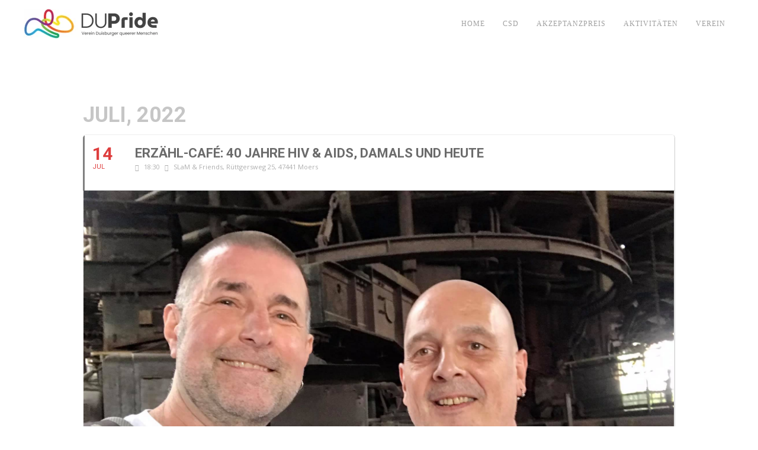

--- FILE ---
content_type: text/html; charset=UTF-8
request_url: https://dugay.de/events/erzaehl-cafe-40-jahre-hiv-aids-damals-und-heute/
body_size: 12799
content:
	
<!DOCTYPE html>
<html lang="de">
    <head>
        <meta charset="UTF-8">
        <meta name="viewport" content="width=device-width, initial-scale=1">
        <link rel="icon" href="/wp-content/themes/yootheme-2/vendor/yootheme/theme-wordpress/assets/images/favicon.png" sizes="any">
                <link rel="apple-touch-icon" href="/wp-content/themes/yootheme-2/vendor/yootheme/theme-wordpress/assets/images/apple-touch-icon.png">
                <title>Erzähl-Café: 40 Jahre HIV &#038; Aids, damals und heute &#8211; DUPride e.V. / CSD Duisburg</title>
<meta name='robots' content='max-image-preview:large' />
	<style>img:is([sizes="auto" i], [sizes^="auto," i]) { contain-intrinsic-size: 3000px 1500px }</style>
	<link rel='dns-prefetch' href='//dupride.de' />
<link rel='dns-prefetch' href='//fonts.googleapis.com' />
<link rel="alternate" type="application/rss+xml" title="DUPride e.V. / CSD Duisburg &raquo; Feed" href="https://dupride.de/feed/" />
<link rel="alternate" type="application/rss+xml" title="DUPride e.V. / CSD Duisburg &raquo; Kommentar-Feed" href="https://dupride.de/comments/feed/" />
		<!-- This site uses the Google Analytics by ExactMetrics plugin v7.10.0 - Using Analytics tracking - https://www.exactmetrics.com/ -->
							<script
				src="//www.googletagmanager.com/gtag/js?id=UA-140213095-1"  data-cfasync="false" data-wpfc-render="false" type="text/javascript" async></script>
			<script data-cfasync="false" data-wpfc-render="false" type="text/javascript">
				var em_version = '7.10.0';
				var em_track_user = true;
				var em_no_track_reason = '';
				
								var disableStrs = [
															'ga-disable-UA-140213095-1',
									];

				/* Function to detect opted out users */
				function __gtagTrackerIsOptedOut() {
					for (var index = 0; index < disableStrs.length; index++) {
						if (document.cookie.indexOf(disableStrs[index] + '=true') > -1) {
							return true;
						}
					}

					return false;
				}

				/* Disable tracking if the opt-out cookie exists. */
				if (__gtagTrackerIsOptedOut()) {
					for (var index = 0; index < disableStrs.length; index++) {
						window[disableStrs[index]] = true;
					}
				}

				/* Opt-out function */
				function __gtagTrackerOptout() {
					for (var index = 0; index < disableStrs.length; index++) {
						document.cookie = disableStrs[index] + '=true; expires=Thu, 31 Dec 2099 23:59:59 UTC; path=/';
						window[disableStrs[index]] = true;
					}
				}

				if ('undefined' === typeof gaOptout) {
					function gaOptout() {
						__gtagTrackerOptout();
					}
				}
								window.dataLayer = window.dataLayer || [];

				window.ExactMetricsDualTracker = {
					helpers: {},
					trackers: {},
				};
				if (em_track_user) {
					function __gtagDataLayer() {
						dataLayer.push(arguments);
					}

					function __gtagTracker(type, name, parameters) {
						if (!parameters) {
							parameters = {};
						}

						if (parameters.send_to) {
							__gtagDataLayer.apply(null, arguments);
							return;
						}

						if (type === 'event') {
							
														parameters.send_to = exactmetrics_frontend.ua;
							__gtagDataLayer(type, name, parameters);
													} else {
							__gtagDataLayer.apply(null, arguments);
						}
					}

					__gtagTracker('js', new Date());
					__gtagTracker('set', {
						'developer_id.dNDMyYj': true,
											});
															__gtagTracker('config', 'UA-140213095-1', {"forceSSL":"true"} );
										window.gtag = __gtagTracker;										(function () {
						/* https://developers.google.com/analytics/devguides/collection/analyticsjs/ */
						/* ga and __gaTracker compatibility shim. */
						var noopfn = function () {
							return null;
						};
						var newtracker = function () {
							return new Tracker();
						};
						var Tracker = function () {
							return null;
						};
						var p = Tracker.prototype;
						p.get = noopfn;
						p.set = noopfn;
						p.send = function () {
							var args = Array.prototype.slice.call(arguments);
							args.unshift('send');
							__gaTracker.apply(null, args);
						};
						var __gaTracker = function () {
							var len = arguments.length;
							if (len === 0) {
								return;
							}
							var f = arguments[len - 1];
							if (typeof f !== 'object' || f === null || typeof f.hitCallback !== 'function') {
								if ('send' === arguments[0]) {
									var hitConverted, hitObject = false, action;
									if ('event' === arguments[1]) {
										if ('undefined' !== typeof arguments[3]) {
											hitObject = {
												'eventAction': arguments[3],
												'eventCategory': arguments[2],
												'eventLabel': arguments[4],
												'value': arguments[5] ? arguments[5] : 1,
											}
										}
									}
									if ('pageview' === arguments[1]) {
										if ('undefined' !== typeof arguments[2]) {
											hitObject = {
												'eventAction': 'page_view',
												'page_path': arguments[2],
											}
										}
									}
									if (typeof arguments[2] === 'object') {
										hitObject = arguments[2];
									}
									if (typeof arguments[5] === 'object') {
										Object.assign(hitObject, arguments[5]);
									}
									if ('undefined' !== typeof arguments[1].hitType) {
										hitObject = arguments[1];
										if ('pageview' === hitObject.hitType) {
											hitObject.eventAction = 'page_view';
										}
									}
									if (hitObject) {
										action = 'timing' === arguments[1].hitType ? 'timing_complete' : hitObject.eventAction;
										hitConverted = mapArgs(hitObject);
										__gtagTracker('event', action, hitConverted);
									}
								}
								return;
							}

							function mapArgs(args) {
								var arg, hit = {};
								var gaMap = {
									'eventCategory': 'event_category',
									'eventAction': 'event_action',
									'eventLabel': 'event_label',
									'eventValue': 'event_value',
									'nonInteraction': 'non_interaction',
									'timingCategory': 'event_category',
									'timingVar': 'name',
									'timingValue': 'value',
									'timingLabel': 'event_label',
									'page': 'page_path',
									'location': 'page_location',
									'title': 'page_title',
								};
								for (arg in args) {
																		if (!(!args.hasOwnProperty(arg) || !gaMap.hasOwnProperty(arg))) {
										hit[gaMap[arg]] = args[arg];
									} else {
										hit[arg] = args[arg];
									}
								}
								return hit;
							}

							try {
								f.hitCallback();
							} catch (ex) {
							}
						};
						__gaTracker.create = newtracker;
						__gaTracker.getByName = newtracker;
						__gaTracker.getAll = function () {
							return [];
						};
						__gaTracker.remove = noopfn;
						__gaTracker.loaded = true;
						window['__gaTracker'] = __gaTracker;
					})();
									} else {
										console.log("");
					(function () {
						function __gtagTracker() {
							return null;
						}

						window['__gtagTracker'] = __gtagTracker;
						window['gtag'] = __gtagTracker;
					})();
									}
			</script>
				<!-- / Google Analytics by ExactMetrics -->
		<script type="text/javascript">
/* <![CDATA[ */
window._wpemojiSettings = {"baseUrl":"https:\/\/s.w.org\/images\/core\/emoji\/16.0.1\/72x72\/","ext":".png","svgUrl":"https:\/\/s.w.org\/images\/core\/emoji\/16.0.1\/svg\/","svgExt":".svg","source":{"concatemoji":"https:\/\/dupride.de\/wp-includes\/js\/wp-emoji-release.min.js?ver=6.8.3"}};
/*! This file is auto-generated */
!function(s,n){var o,i,e;function c(e){try{var t={supportTests:e,timestamp:(new Date).valueOf()};sessionStorage.setItem(o,JSON.stringify(t))}catch(e){}}function p(e,t,n){e.clearRect(0,0,e.canvas.width,e.canvas.height),e.fillText(t,0,0);var t=new Uint32Array(e.getImageData(0,0,e.canvas.width,e.canvas.height).data),a=(e.clearRect(0,0,e.canvas.width,e.canvas.height),e.fillText(n,0,0),new Uint32Array(e.getImageData(0,0,e.canvas.width,e.canvas.height).data));return t.every(function(e,t){return e===a[t]})}function u(e,t){e.clearRect(0,0,e.canvas.width,e.canvas.height),e.fillText(t,0,0);for(var n=e.getImageData(16,16,1,1),a=0;a<n.data.length;a++)if(0!==n.data[a])return!1;return!0}function f(e,t,n,a){switch(t){case"flag":return n(e,"\ud83c\udff3\ufe0f\u200d\u26a7\ufe0f","\ud83c\udff3\ufe0f\u200b\u26a7\ufe0f")?!1:!n(e,"\ud83c\udde8\ud83c\uddf6","\ud83c\udde8\u200b\ud83c\uddf6")&&!n(e,"\ud83c\udff4\udb40\udc67\udb40\udc62\udb40\udc65\udb40\udc6e\udb40\udc67\udb40\udc7f","\ud83c\udff4\u200b\udb40\udc67\u200b\udb40\udc62\u200b\udb40\udc65\u200b\udb40\udc6e\u200b\udb40\udc67\u200b\udb40\udc7f");case"emoji":return!a(e,"\ud83e\udedf")}return!1}function g(e,t,n,a){var r="undefined"!=typeof WorkerGlobalScope&&self instanceof WorkerGlobalScope?new OffscreenCanvas(300,150):s.createElement("canvas"),o=r.getContext("2d",{willReadFrequently:!0}),i=(o.textBaseline="top",o.font="600 32px Arial",{});return e.forEach(function(e){i[e]=t(o,e,n,a)}),i}function t(e){var t=s.createElement("script");t.src=e,t.defer=!0,s.head.appendChild(t)}"undefined"!=typeof Promise&&(o="wpEmojiSettingsSupports",i=["flag","emoji"],n.supports={everything:!0,everythingExceptFlag:!0},e=new Promise(function(e){s.addEventListener("DOMContentLoaded",e,{once:!0})}),new Promise(function(t){var n=function(){try{var e=JSON.parse(sessionStorage.getItem(o));if("object"==typeof e&&"number"==typeof e.timestamp&&(new Date).valueOf()<e.timestamp+604800&&"object"==typeof e.supportTests)return e.supportTests}catch(e){}return null}();if(!n){if("undefined"!=typeof Worker&&"undefined"!=typeof OffscreenCanvas&&"undefined"!=typeof URL&&URL.createObjectURL&&"undefined"!=typeof Blob)try{var e="postMessage("+g.toString()+"("+[JSON.stringify(i),f.toString(),p.toString(),u.toString()].join(",")+"));",a=new Blob([e],{type:"text/javascript"}),r=new Worker(URL.createObjectURL(a),{name:"wpTestEmojiSupports"});return void(r.onmessage=function(e){c(n=e.data),r.terminate(),t(n)})}catch(e){}c(n=g(i,f,p,u))}t(n)}).then(function(e){for(var t in e)n.supports[t]=e[t],n.supports.everything=n.supports.everything&&n.supports[t],"flag"!==t&&(n.supports.everythingExceptFlag=n.supports.everythingExceptFlag&&n.supports[t]);n.supports.everythingExceptFlag=n.supports.everythingExceptFlag&&!n.supports.flag,n.DOMReady=!1,n.readyCallback=function(){n.DOMReady=!0}}).then(function(){return e}).then(function(){var e;n.supports.everything||(n.readyCallback(),(e=n.source||{}).concatemoji?t(e.concatemoji):e.wpemoji&&e.twemoji&&(t(e.twemoji),t(e.wpemoji)))}))}((window,document),window._wpemojiSettings);
/* ]]> */
</script>
<link rel='stylesheet' id='evo_single_event-css' href='//dupride.de/wp-content/plugins/eventON/assets/css/evo_event_styles.css?ver=2.7.1' type='text/css' media='all' />
<style id='wp-emoji-styles-inline-css' type='text/css'>

	img.wp-smiley, img.emoji {
		display: inline !important;
		border: none !important;
		box-shadow: none !important;
		height: 1em !important;
		width: 1em !important;
		margin: 0 0.07em !important;
		vertical-align: -0.1em !important;
		background: none !important;
		padding: 0 !important;
	}
</style>
<link rel='stylesheet' id='wp-block-library-css' href='https://dupride.de/wp-includes/css/dist/block-library/style.min.css?ver=6.8.3' type='text/css' media='all' />
<style id='classic-theme-styles-inline-css' type='text/css'>
/*! This file is auto-generated */
.wp-block-button__link{color:#fff;background-color:#32373c;border-radius:9999px;box-shadow:none;text-decoration:none;padding:calc(.667em + 2px) calc(1.333em + 2px);font-size:1.125em}.wp-block-file__button{background:#32373c;color:#fff;text-decoration:none}
</style>
<style id='global-styles-inline-css' type='text/css'>
:root{--wp--preset--aspect-ratio--square: 1;--wp--preset--aspect-ratio--4-3: 4/3;--wp--preset--aspect-ratio--3-4: 3/4;--wp--preset--aspect-ratio--3-2: 3/2;--wp--preset--aspect-ratio--2-3: 2/3;--wp--preset--aspect-ratio--16-9: 16/9;--wp--preset--aspect-ratio--9-16: 9/16;--wp--preset--color--black: #000000;--wp--preset--color--cyan-bluish-gray: #abb8c3;--wp--preset--color--white: #ffffff;--wp--preset--color--pale-pink: #f78da7;--wp--preset--color--vivid-red: #cf2e2e;--wp--preset--color--luminous-vivid-orange: #ff6900;--wp--preset--color--luminous-vivid-amber: #fcb900;--wp--preset--color--light-green-cyan: #7bdcb5;--wp--preset--color--vivid-green-cyan: #00d084;--wp--preset--color--pale-cyan-blue: #8ed1fc;--wp--preset--color--vivid-cyan-blue: #0693e3;--wp--preset--color--vivid-purple: #9b51e0;--wp--preset--gradient--vivid-cyan-blue-to-vivid-purple: linear-gradient(135deg,rgba(6,147,227,1) 0%,rgb(155,81,224) 100%);--wp--preset--gradient--light-green-cyan-to-vivid-green-cyan: linear-gradient(135deg,rgb(122,220,180) 0%,rgb(0,208,130) 100%);--wp--preset--gradient--luminous-vivid-amber-to-luminous-vivid-orange: linear-gradient(135deg,rgba(252,185,0,1) 0%,rgba(255,105,0,1) 100%);--wp--preset--gradient--luminous-vivid-orange-to-vivid-red: linear-gradient(135deg,rgba(255,105,0,1) 0%,rgb(207,46,46) 100%);--wp--preset--gradient--very-light-gray-to-cyan-bluish-gray: linear-gradient(135deg,rgb(238,238,238) 0%,rgb(169,184,195) 100%);--wp--preset--gradient--cool-to-warm-spectrum: linear-gradient(135deg,rgb(74,234,220) 0%,rgb(151,120,209) 20%,rgb(207,42,186) 40%,rgb(238,44,130) 60%,rgb(251,105,98) 80%,rgb(254,248,76) 100%);--wp--preset--gradient--blush-light-purple: linear-gradient(135deg,rgb(255,206,236) 0%,rgb(152,150,240) 100%);--wp--preset--gradient--blush-bordeaux: linear-gradient(135deg,rgb(254,205,165) 0%,rgb(254,45,45) 50%,rgb(107,0,62) 100%);--wp--preset--gradient--luminous-dusk: linear-gradient(135deg,rgb(255,203,112) 0%,rgb(199,81,192) 50%,rgb(65,88,208) 100%);--wp--preset--gradient--pale-ocean: linear-gradient(135deg,rgb(255,245,203) 0%,rgb(182,227,212) 50%,rgb(51,167,181) 100%);--wp--preset--gradient--electric-grass: linear-gradient(135deg,rgb(202,248,128) 0%,rgb(113,206,126) 100%);--wp--preset--gradient--midnight: linear-gradient(135deg,rgb(2,3,129) 0%,rgb(40,116,252) 100%);--wp--preset--font-size--small: 13px;--wp--preset--font-size--medium: 20px;--wp--preset--font-size--large: 36px;--wp--preset--font-size--x-large: 42px;--wp--preset--spacing--20: 0.44rem;--wp--preset--spacing--30: 0.67rem;--wp--preset--spacing--40: 1rem;--wp--preset--spacing--50: 1.5rem;--wp--preset--spacing--60: 2.25rem;--wp--preset--spacing--70: 3.38rem;--wp--preset--spacing--80: 5.06rem;--wp--preset--shadow--natural: 6px 6px 9px rgba(0, 0, 0, 0.2);--wp--preset--shadow--deep: 12px 12px 50px rgba(0, 0, 0, 0.4);--wp--preset--shadow--sharp: 6px 6px 0px rgba(0, 0, 0, 0.2);--wp--preset--shadow--outlined: 6px 6px 0px -3px rgba(255, 255, 255, 1), 6px 6px rgba(0, 0, 0, 1);--wp--preset--shadow--crisp: 6px 6px 0px rgba(0, 0, 0, 1);}:where(.is-layout-flex){gap: 0.5em;}:where(.is-layout-grid){gap: 0.5em;}body .is-layout-flex{display: flex;}.is-layout-flex{flex-wrap: wrap;align-items: center;}.is-layout-flex > :is(*, div){margin: 0;}body .is-layout-grid{display: grid;}.is-layout-grid > :is(*, div){margin: 0;}:where(.wp-block-columns.is-layout-flex){gap: 2em;}:where(.wp-block-columns.is-layout-grid){gap: 2em;}:where(.wp-block-post-template.is-layout-flex){gap: 1.25em;}:where(.wp-block-post-template.is-layout-grid){gap: 1.25em;}.has-black-color{color: var(--wp--preset--color--black) !important;}.has-cyan-bluish-gray-color{color: var(--wp--preset--color--cyan-bluish-gray) !important;}.has-white-color{color: var(--wp--preset--color--white) !important;}.has-pale-pink-color{color: var(--wp--preset--color--pale-pink) !important;}.has-vivid-red-color{color: var(--wp--preset--color--vivid-red) !important;}.has-luminous-vivid-orange-color{color: var(--wp--preset--color--luminous-vivid-orange) !important;}.has-luminous-vivid-amber-color{color: var(--wp--preset--color--luminous-vivid-amber) !important;}.has-light-green-cyan-color{color: var(--wp--preset--color--light-green-cyan) !important;}.has-vivid-green-cyan-color{color: var(--wp--preset--color--vivid-green-cyan) !important;}.has-pale-cyan-blue-color{color: var(--wp--preset--color--pale-cyan-blue) !important;}.has-vivid-cyan-blue-color{color: var(--wp--preset--color--vivid-cyan-blue) !important;}.has-vivid-purple-color{color: var(--wp--preset--color--vivid-purple) !important;}.has-black-background-color{background-color: var(--wp--preset--color--black) !important;}.has-cyan-bluish-gray-background-color{background-color: var(--wp--preset--color--cyan-bluish-gray) !important;}.has-white-background-color{background-color: var(--wp--preset--color--white) !important;}.has-pale-pink-background-color{background-color: var(--wp--preset--color--pale-pink) !important;}.has-vivid-red-background-color{background-color: var(--wp--preset--color--vivid-red) !important;}.has-luminous-vivid-orange-background-color{background-color: var(--wp--preset--color--luminous-vivid-orange) !important;}.has-luminous-vivid-amber-background-color{background-color: var(--wp--preset--color--luminous-vivid-amber) !important;}.has-light-green-cyan-background-color{background-color: var(--wp--preset--color--light-green-cyan) !important;}.has-vivid-green-cyan-background-color{background-color: var(--wp--preset--color--vivid-green-cyan) !important;}.has-pale-cyan-blue-background-color{background-color: var(--wp--preset--color--pale-cyan-blue) !important;}.has-vivid-cyan-blue-background-color{background-color: var(--wp--preset--color--vivid-cyan-blue) !important;}.has-vivid-purple-background-color{background-color: var(--wp--preset--color--vivid-purple) !important;}.has-black-border-color{border-color: var(--wp--preset--color--black) !important;}.has-cyan-bluish-gray-border-color{border-color: var(--wp--preset--color--cyan-bluish-gray) !important;}.has-white-border-color{border-color: var(--wp--preset--color--white) !important;}.has-pale-pink-border-color{border-color: var(--wp--preset--color--pale-pink) !important;}.has-vivid-red-border-color{border-color: var(--wp--preset--color--vivid-red) !important;}.has-luminous-vivid-orange-border-color{border-color: var(--wp--preset--color--luminous-vivid-orange) !important;}.has-luminous-vivid-amber-border-color{border-color: var(--wp--preset--color--luminous-vivid-amber) !important;}.has-light-green-cyan-border-color{border-color: var(--wp--preset--color--light-green-cyan) !important;}.has-vivid-green-cyan-border-color{border-color: var(--wp--preset--color--vivid-green-cyan) !important;}.has-pale-cyan-blue-border-color{border-color: var(--wp--preset--color--pale-cyan-blue) !important;}.has-vivid-cyan-blue-border-color{border-color: var(--wp--preset--color--vivid-cyan-blue) !important;}.has-vivid-purple-border-color{border-color: var(--wp--preset--color--vivid-purple) !important;}.has-vivid-cyan-blue-to-vivid-purple-gradient-background{background: var(--wp--preset--gradient--vivid-cyan-blue-to-vivid-purple) !important;}.has-light-green-cyan-to-vivid-green-cyan-gradient-background{background: var(--wp--preset--gradient--light-green-cyan-to-vivid-green-cyan) !important;}.has-luminous-vivid-amber-to-luminous-vivid-orange-gradient-background{background: var(--wp--preset--gradient--luminous-vivid-amber-to-luminous-vivid-orange) !important;}.has-luminous-vivid-orange-to-vivid-red-gradient-background{background: var(--wp--preset--gradient--luminous-vivid-orange-to-vivid-red) !important;}.has-very-light-gray-to-cyan-bluish-gray-gradient-background{background: var(--wp--preset--gradient--very-light-gray-to-cyan-bluish-gray) !important;}.has-cool-to-warm-spectrum-gradient-background{background: var(--wp--preset--gradient--cool-to-warm-spectrum) !important;}.has-blush-light-purple-gradient-background{background: var(--wp--preset--gradient--blush-light-purple) !important;}.has-blush-bordeaux-gradient-background{background: var(--wp--preset--gradient--blush-bordeaux) !important;}.has-luminous-dusk-gradient-background{background: var(--wp--preset--gradient--luminous-dusk) !important;}.has-pale-ocean-gradient-background{background: var(--wp--preset--gradient--pale-ocean) !important;}.has-electric-grass-gradient-background{background: var(--wp--preset--gradient--electric-grass) !important;}.has-midnight-gradient-background{background: var(--wp--preset--gradient--midnight) !important;}.has-small-font-size{font-size: var(--wp--preset--font-size--small) !important;}.has-medium-font-size{font-size: var(--wp--preset--font-size--medium) !important;}.has-large-font-size{font-size: var(--wp--preset--font-size--large) !important;}.has-x-large-font-size{font-size: var(--wp--preset--font-size--x-large) !important;}
:where(.wp-block-post-template.is-layout-flex){gap: 1.25em;}:where(.wp-block-post-template.is-layout-grid){gap: 1.25em;}
:where(.wp-block-columns.is-layout-flex){gap: 2em;}:where(.wp-block-columns.is-layout-grid){gap: 2em;}
:root :where(.wp-block-pullquote){font-size: 1.5em;line-height: 1.6;}
</style>
<link rel='stylesheet' id='wk-styles-css' href='https://dupride.de/wp-content/plugins/widgetkit/cache/wk-styles-3dc0a868.css?ver=6.8.3' type='text/css' media='all' />
<link rel='stylesheet' id='evcal_google_fonts-css' href='//fonts.googleapis.com/css?family=Oswald%3A400%2C300%7COpen+Sans%3A700%2C400%2C400i%7CRoboto%3A700%2C400&#038;ver=6.8.3' type='text/css' media='screen' />
<link rel='stylesheet' id='evcal_cal_default-css' href='//dupride.de/wp-content/plugins/eventON/assets/css/eventon_styles.css?ver=2.7.1' type='text/css' media='all' />
<link rel='stylesheet' id='evo_font_icons-css' href='//dupride.de/wp-content/plugins/eventON/assets/fonts/font-awesome.css?ver=2.7.1' type='text/css' media='all' />
<link rel='stylesheet' id='eventon_dynamic_styles-css' href='//dupride.de/wp-content/plugins/eventON/assets/css/eventon_dynamic_styles.css?ver=6.8.3' type='text/css' media='all' />
<link href="https://dupride.de/wp-content/themes/yootheme-2/css/theme.1.css?ver=1745875671" rel="stylesheet">
<link href="https://dupride.de/wp-content/themes/yootheme-2/css/theme.update.css?ver=3.0.22" rel="stylesheet">
<script type="text/javascript" src="https://dupride.de/wp-content/plugins/google-analytics-dashboard-for-wp/assets/js/frontend-gtag.min.js?ver=7.10.0" id="exactmetrics-frontend-script-js"></script>
<script data-cfasync="false" data-wpfc-render="false" type="text/javascript" id='exactmetrics-frontend-script-js-extra'>/* <![CDATA[ */
var exactmetrics_frontend = {"js_events_tracking":"true","download_extensions":"zip,mp3,mpeg,pdf,docx,pptx,xlsx,rar","inbound_paths":"[{\"path\":\"\\\/go\\\/\",\"label\":\"affiliate\"},{\"path\":\"\\\/recommend\\\/\",\"label\":\"affiliate\"}]","home_url":"https:\/\/dupride.de","hash_tracking":"false","ua":"UA-140213095-1","v4_id":""};/* ]]> */
</script>
<script type="text/javascript" src="https://dupride.de/wp-includes/js/jquery/jquery.min.js?ver=3.7.1" id="jquery-core-js"></script>
<script type="text/javascript" src="https://dupride.de/wp-includes/js/jquery/jquery-migrate.min.js?ver=3.4.1" id="jquery-migrate-js"></script>
<script type="text/javascript" src="https://dupride.de/wp-content/plugins/widgetkit/cache/uikit2-a833e49d.js?ver=6.8.3" id="uikit2-js"></script>
<script type="text/javascript" src="https://dupride.de/wp-content/plugins/widgetkit/cache/wk-scripts-7e7a2630.js?ver=6.8.3" id="wk-scripts-js"></script>
<link rel="https://api.w.org/" href="https://dupride.de/wp-json/" /><link rel="EditURI" type="application/rsd+xml" title="RSD" href="https://dupride.de/xmlrpc.php?rsd" />
<meta name="generator" content="WordPress 6.8.3" />
<link rel="canonical" href="https://dupride.de/events/erzaehl-cafe-40-jahre-hiv-aids-damals-und-heute/" />
<link rel='shortlink' href='https://dupride.de/?p=1294' />
<link rel="alternate" title="oEmbed (JSON)" type="application/json+oembed" href="https://dupride.de/wp-json/oembed/1.0/embed?url=https%3A%2F%2Fdupride.de%2Fevents%2Ferzaehl-cafe-40-jahre-hiv-aids-damals-und-heute%2F" />
<link rel="alternate" title="oEmbed (XML)" type="text/xml+oembed" href="https://dupride.de/wp-json/oembed/1.0/embed?url=https%3A%2F%2Fdupride.de%2Fevents%2Ferzaehl-cafe-40-jahre-hiv-aids-damals-und-heute%2F&#038;format=xml" />

<!-- This site is using AdRotate v5.8.21 to display their advertisements - https://ajdg.solutions/ -->
<!-- AdRotate CSS -->
<style type="text/css" media="screen">
	.g { margin:0px; padding:0px; overflow:hidden; line-height:1; zoom:1; }
	.g img { height:auto; }
	.g-col { position:relative; float:left; }
	.g-col:first-child { margin-left: 0; }
	.g-col:last-child { margin-right: 0; }
	@media only screen and (max-width: 480px) {
		.g-col, .g-dyn, .g-single { width:100%; margin-left:0; margin-right:0; }
	}
</style>
<!-- /AdRotate CSS -->



<!-- EventON Version -->
<meta name="generator" content="EventON 2.7.1" />

				<meta name="robots" content="all"/>
				<meta property="description" content="Do 14. Juli 2022 | 18:30 Uhr
Erzähl-Café: 40 Jahre HIV &amp; Aids, damals und heute
HIV-positive Menschen stehen Rede und Antwort
Ort:" />
				<meta property="og:type" content="event" /> 
				<meta property="og:title" content="Erzähl-Café: 40 Jahre HIV & Aids, damals und heute" />
				<meta property="og:url" content="https://dupride.de/events/erzaehl-cafe-40-jahre-hiv-aids-damals-und-heute/" />
				<meta property="og:description" content="Do 14. Juli 2022 | 18:30 Uhr
Erzähl-Café: 40 Jahre HIV &amp; Aids, damals und heute
HIV-positive Menschen stehen Rede und Antwort
Ort:" />
									<meta property="og:image" content="https://dupride.de/wp-content/uploads/Uwe-und-Christian.jpg" /> 
					<meta property="og:image:width" content="2048" /> 
					<meta property="og:image:height" content="1538" /> 
								<script src="https://dupride.de/wp-content/themes/yootheme-2/vendor/assets/uikit/dist/js/uikit.min.js?ver=3.0.22"></script>
<script src="https://dupride.de/wp-content/themes/yootheme-2/vendor/assets/uikit/dist/js/uikit-icons-horizon.min.js?ver=3.0.22"></script>
<script src="https://dupride.de/wp-content/themes/yootheme-2/js/theme.js?ver=3.0.22"></script>
<script>var $theme = {};</script>
    </head>
    <body class="wp-singular ajde_events-template-default single single-ajde_events postid-1294 wp-theme-yootheme-2 ">
        
        
        
        <div class="tm-page">

                        


<div class="tm-header-mobile uk-hidden@m" uk-header>


    
        <div class="uk-navbar-container">

            <div class="uk-container uk-container-expand">
                <nav class="uk-navbar" uk-navbar="{&quot;container&quot;:&quot;.tm-header-mobile&quot;}">

                                        <div class="uk-navbar-left">

                                                    <a href="https://dupride.de/" aria-label="Back to home" class="uk-logo uk-navbar-item">
    <picture>
<source type="image/webp" srcset="/wp-content/themes/yootheme-2/cache/f5/DUPride_Secondary_Claim_CMYK-scaled-f52f1d62.webp 229w, /wp-content/themes/yootheme-2/cache/f3/DUPride_Secondary_Claim_CMYK-scaled-f32a40e7.webp 457w, /wp-content/themes/yootheme-2/cache/a7/DUPride_Secondary_Claim_CMYK-scaled-a7a2837a.webp 458w" sizes="(min-width: 229px) 229px">
<img alt loading="eager" src="/wp-content/themes/yootheme-2/cache/d1/DUPride_Secondary_Claim_CMYK-scaled-d151f7d2.jpeg" width="229" height="50">
</picture></a>                        
                        
                    </div>
                    
                    
                                        <div class="uk-navbar-right">

                                                                            
                        <a uk-toggle aria-label="Open Menu" href="#tm-dialog-mobile" class="uk-navbar-toggle">

        
        <div uk-navbar-toggle-icon></div>

        
    </a>
                    </div>
                    
                </nav>
            </div>

        </div>

    




        <div id="tm-dialog-mobile" uk-offcanvas="container: true; overlay: true" mode="slide" flip>
        <div class="uk-offcanvas-bar uk-flex uk-flex-column">

                        <button class="uk-offcanvas-close uk-close-large" type="button" uk-close uk-toggle="cls: uk-close-large; mode: media; media: @s"></button>
            
                        <div class="uk-margin-auto-bottom">
                
<div class="uk-grid uk-child-width-1-1">    <div>
<div class="uk-panel widget widget_nav_menu" id="nav_menu-2">

    
    
<ul class="uk-nav uk-nav-default uk-nav-accordion" uk-nav="targets: &gt; .js-accordion">
    
	<li class="menu-item menu-item-type-post_type menu-item-object-page menu-item-home"><a href="https://dupride.de/"> Home</a></li>
	<li class="menu-item menu-item-type-custom menu-item-object-custom menu-item-has-children js-accordion uk-parent"><a href> CSD <span uk-nav-parent-icon></span></a>
	<ul class="uk-nav-sub">

		<li class="menu-item menu-item-type-post_type menu-item-object-page"><a href="https://dupride.de/kulturmonat/"> Kulturmonat</a></li>
		<li class="menu-item menu-item-type-post_type menu-item-object-page"><a href="https://dupride.de/csd-in-partnerstaedten/"> CSD in Partnerstädten</a></li>
		<li class="menu-item menu-item-type-custom menu-item-object-custom menu-item-has-children uk-parent"><a href> Archiv</a>
		<ul>

			<li class="menu-item menu-item-type-post_type menu-item-object-page"><a href="https://dupride.de/csd-2025/"> CSD 2025</a></li>
			<li class="menu-item menu-item-type-post_type menu-item-object-page"><a href="https://dupride.de/csd-duisburg-2023/"> CSD 2023</a></li>
			<li class="menu-item menu-item-type-post_type menu-item-object-page"><a href="https://dupride.de/csd-duisburg-2022/"> CSD 2022</a></li>
			<li class="menu-item menu-item-type-post_type menu-item-object-page"><a href="https://dupride.de/csd_duisburg_2021/"> CSD 2021</a></li>
			<li class="menu-item menu-item-type-post_type menu-item-object-page"><a href="https://dupride.de/csd_2020/"> CSD 2020</a></li>
			<li class="menu-item menu-item-type-post_type menu-item-object-page"><a href="https://dupride.de/csd_2019/"> CSD 2019</a></li></ul></li></ul></li>
	<li class="menu-item menu-item-type-post_type menu-item-object-page"><a href="https://dupride.de/akzeptanzpreis/"> Akzeptanzpreis</a></li>
	<li class="menu-item menu-item-type-custom menu-item-object-custom menu-item-has-children js-accordion uk-parent"><a href> Aktivitäten <span uk-nav-parent-icon></span></a>
	<ul class="uk-nav-sub">

		<li class="menu-item menu-item-type-post_type menu-item-object-page"><a href="https://dupride.de/regenbogenstammtisch/"> Regenbogenstammtisch</a></li>
		<li class="menu-item menu-item-type-post_type menu-item-object-page"><a href="https://dupride.de/idahot/"> IDAHOT</a></li>
		<li class="menu-item menu-item-type-post_type menu-item-object-page"><a href="https://dupride.de/drachenbootregatter/"> Drachenbootregatta</a></li>
		<li class="menu-item menu-item-type-post_type menu-item-object-page"><a href="https://dupride.de/stolpersteine/"> Stolpersteine</a></li>
		<li class="menu-item menu-item-type-post_type menu-item-object-page"><a href="https://dupride.de/pink-wednesday/"> Pink Wednesday</a></li>
		<li class="menu-item menu-item-type-post_type menu-item-object-page"><a href="https://dupride.de/queere-wahlpruefsteine/"> Queere Wahlprüfsteine</a></li>
		<li class="menu-item menu-item-type-post_type menu-item-object-page"><a href="https://dupride.de/wahlprogramm-queer-gefragt/"> Wahlprogramm – queer gefragt</a></li></ul></li>
	<li class="menu-item menu-item-type-custom menu-item-object-custom menu-item-has-children js-accordion uk-parent"><a href> Verein <span uk-nav-parent-icon></span></a>
	<ul class="uk-nav-sub">

		<li class="menu-item menu-item-type-post_type menu-item-object-page"><a href="https://dupride.de/mitglied-werden/"> Mitglied werden</a></li>
		<li class="menu-item menu-item-type-post_type menu-item-object-page"><a href="https://dupride.de/unterstuetzung/"> Unterstützung</a></li>
		<li class="menu-item menu-item-type-post_type menu-item-object-page"><a href="https://dupride.de/satzung/"> Satzung</a></li></ul></li></ul>

</div>
</div></div>            </div>
            
            
        </div>
    </div>
    
    
    

</div>





<div class="tm-header uk-visible@m" uk-header>



    
        <div class="uk-navbar-container">

            <div class="uk-container">
                <nav class="uk-navbar" uk-navbar="{&quot;align&quot;:&quot;left&quot;,&quot;container&quot;:&quot;.tm-header&quot;,&quot;boundary&quot;:&quot;.tm-header .uk-navbar-container&quot;}">

                                        <div class="uk-navbar-left">

                                                    <a href="https://dupride.de/" aria-label="Back to home" class="uk-logo uk-navbar-item">
    <picture>
<source type="image/webp" srcset="/wp-content/themes/yootheme-2/cache/f5/DUPride_Secondary_Claim_CMYK-scaled-f52f1d62.webp 229w, /wp-content/themes/yootheme-2/cache/f3/DUPride_Secondary_Claim_CMYK-scaled-f32a40e7.webp 457w, /wp-content/themes/yootheme-2/cache/a7/DUPride_Secondary_Claim_CMYK-scaled-a7a2837a.webp 458w" sizes="(min-width: 229px) 229px">
<img alt loading="eager" src="/wp-content/themes/yootheme-2/cache/d1/DUPride_Secondary_Claim_CMYK-scaled-d151f7d2.jpeg" width="229" height="50">
</picture></a>                        
                        
                        
                    </div>
                    
                    
                                        <div class="uk-navbar-right">

                                                    
<ul class="uk-navbar-nav">
    
	<li class="menu-item menu-item-type-post_type menu-item-object-page menu-item-home"><a href="https://dupride.de/"> Home</a></li>
	<li class="menu-item menu-item-type-custom menu-item-object-custom menu-item-has-children uk-parent"><a> CSD</a>
	<div class="uk-navbar-dropdown" uk-drop="{&quot;clsDrop&quot;:&quot;uk-navbar-dropdown&quot;,&quot;flip&quot;:&quot;false&quot;,&quot;container&quot;:&quot;.tm-header&quot;,&quot;mode&quot;:&quot;hover&quot;,&quot;pos&quot;:&quot;bottom-left&quot;}"><div class="uk-navbar-dropdown-grid uk-child-width-1-1" uk-grid><div><ul class="uk-nav uk-navbar-dropdown-nav">

		<li class="menu-item menu-item-type-post_type menu-item-object-page"><a href="https://dupride.de/kulturmonat/"> Kulturmonat</a></li>
		<li class="menu-item menu-item-type-post_type menu-item-object-page"><a href="https://dupride.de/csd-in-partnerstaedten/"> CSD in Partnerstädten</a></li>
		<li class="menu-item menu-item-type-custom menu-item-object-custom menu-item-has-children uk-parent"><a> Archiv</a>
		<ul class="uk-nav-sub">

			<li class="menu-item menu-item-type-post_type menu-item-object-page"><a href="https://dupride.de/csd-2025/"> CSD 2025</a></li>
			<li class="menu-item menu-item-type-post_type menu-item-object-page"><a href="https://dupride.de/csd-duisburg-2023/"> CSD 2023</a></li>
			<li class="menu-item menu-item-type-post_type menu-item-object-page"><a href="https://dupride.de/csd-duisburg-2022/"> CSD 2022</a></li>
			<li class="menu-item menu-item-type-post_type menu-item-object-page"><a href="https://dupride.de/csd_duisburg_2021/"> CSD 2021</a></li>
			<li class="menu-item menu-item-type-post_type menu-item-object-page"><a href="https://dupride.de/csd_2020/"> CSD 2020</a></li>
			<li class="menu-item menu-item-type-post_type menu-item-object-page"><a href="https://dupride.de/csd_2019/"> CSD 2019</a></li></ul></li></ul></div></div></div></li>
	<li class="menu-item menu-item-type-post_type menu-item-object-page"><a href="https://dupride.de/akzeptanzpreis/"> Akzeptanzpreis</a></li>
	<li class="menu-item menu-item-type-custom menu-item-object-custom menu-item-has-children uk-parent"><a> Aktivitäten</a>
	<div class="uk-navbar-dropdown" uk-drop="{&quot;clsDrop&quot;:&quot;uk-navbar-dropdown&quot;,&quot;flip&quot;:&quot;false&quot;,&quot;container&quot;:&quot;.tm-header&quot;,&quot;mode&quot;:&quot;hover&quot;,&quot;pos&quot;:&quot;bottom-left&quot;}"><div class="uk-navbar-dropdown-grid uk-child-width-1-1" uk-grid><div><ul class="uk-nav uk-navbar-dropdown-nav">

		<li class="menu-item menu-item-type-post_type menu-item-object-page"><a href="https://dupride.de/regenbogenstammtisch/"> Regenbogenstammtisch</a></li>
		<li class="menu-item menu-item-type-post_type menu-item-object-page"><a href="https://dupride.de/idahot/"> IDAHOT</a></li>
		<li class="menu-item menu-item-type-post_type menu-item-object-page"><a href="https://dupride.de/drachenbootregatter/"> Drachenbootregatta</a></li>
		<li class="menu-item menu-item-type-post_type menu-item-object-page"><a href="https://dupride.de/stolpersteine/"> Stolpersteine</a></li>
		<li class="menu-item menu-item-type-post_type menu-item-object-page"><a href="https://dupride.de/pink-wednesday/"> Pink Wednesday</a></li>
		<li class="menu-item menu-item-type-post_type menu-item-object-page"><a href="https://dupride.de/queere-wahlpruefsteine/"> Queere Wahlprüfsteine</a></li>
		<li class="menu-item menu-item-type-post_type menu-item-object-page"><a href="https://dupride.de/wahlprogramm-queer-gefragt/"> Wahlprogramm – queer gefragt</a></li></ul></div></div></div></li>
	<li class="menu-item menu-item-type-custom menu-item-object-custom menu-item-has-children uk-parent"><a> Verein</a>
	<div class="uk-navbar-dropdown" uk-drop="{&quot;clsDrop&quot;:&quot;uk-navbar-dropdown&quot;,&quot;flip&quot;:&quot;false&quot;,&quot;container&quot;:&quot;.tm-header&quot;,&quot;mode&quot;:&quot;hover&quot;,&quot;pos&quot;:&quot;bottom-left&quot;}"><div class="uk-navbar-dropdown-grid uk-child-width-1-1" uk-grid><div><ul class="uk-nav uk-navbar-dropdown-nav">

		<li class="menu-item menu-item-type-post_type menu-item-object-page"><a href="https://dupride.de/mitglied-werden/"> Mitglied werden</a></li>
		<li class="menu-item menu-item-type-post_type menu-item-object-page"><a href="https://dupride.de/unterstuetzung/"> Unterstützung</a></li>
		<li class="menu-item menu-item-type-post_type menu-item-object-page"><a href="https://dupride.de/satzung/"> Satzung</a></li></ul></div></div></div></li></ul>
                        
                                                                            
                    </div>
                    
                </nav>
            </div>

        </div>

    







</div>

            
            <!-- Builder #builderwidget-3 -->
            
            <div id="tm-main"  class="tm-main uk-section uk-section-default" uk-height-viewport="expand: true">
                <div class="uk-container">

                    
                            
            	

<div id='main'>
	<div class='evo_page_body'>

					<div class='evo_page_content '>
			
						
				<article id="post-1294" class="post-1294 ajde_events type-ajde_events status-publish has-post-thumbnail hentry event_location-slam-friends event_type-csd-kulturmonat">

					<div class="entry-content">

					<div class='eventon_main_section' >
				<div id='evcal_single_event_1294' class='ajde_evcal_calendar eventon_single_event evo_sin_page' data-eid='1294' data-l='L1' data-j='[]'>
					
		<div class='evo-data' data-mapformat="roadmap" data-mapzoom="18" data-mapscroll="true" data-evc_open="1" data-mapiconurl="" ></div>		
		<div id='evcal_head' class='calendar_header'><p id='evcal_cur'>Juli, 2022</p></div>		

		
		<div id='evcal_list' class='eventon_events_list evo_sin_event_list'>
		<div id="event_1294" class="eventon_list_event evo_eventtop  event event_1294_0" data-event_id="1294" data-ri="0r" data-time="1657823400-1657842600" data-colr="#" itemscope itemtype='http://schema.org/Event'><div class="evo_event_schema" style="display:none" ><a itemprop='url'  href='https://dupride.de/events/erzaehl-cafe-40-jahre-hiv-aids-damals-und-heute/'></a><span itemprop='name'  >Erzähl-Café: 40 Jahre HIV & Aids, damals und heute</span><meta itemprop='image' content="https://dupride.de/wp-content/uploads/Uwe-und-Christian.jpg" /><meta itemprop='description' content="Do 14. Juli 2022 | 18:30 Uhr
Erzähl-Café: 40 Jahre HIV &amp; Aids, damals und heute
HIV-positive Menschen stehen Rede und Antwort
Ort: SLaM &amp; Friends | Rüttgersweg 25 | 47441 Moers
Eintritt frei!

Für" /><meta itemprop='startDate' content="2022-7-14T18:30" /><meta itemprop='endDate' content="2022-7-14T23:50" /><meta itemprop='eventStatus' content="on-schedule" />
									<item style="display:none" itemprop="location" itemscope itemtype="http://schema.org/Place">
										<span itemprop="name">SLaM &amp; friends</span>
										<span itemprop="address" itemscope itemtype="http://schema.org/PostalAddress">
											<item itemprop="streetAddress">Rüttgersweg 25, 47441 Moers</item>
										</span></item><script type="application/ld+json">{	"@context": "http://schema.org",
							  	"@type": "Event",
							  	"name": "Erzähl-Café: 40 Jahre HIV & Aids, damals und heute",
							  	"startDate": "2022-7-14T18-18-30-00",
							  	"endDate": "2022-7-14T23-23-50-00",
							  	"image":"https://dupride.de/wp-content/uploads/Uwe-und-Christian.jpg",
							  	"description":"Do 14. Juli 2022 | 18:30 Uhr  Erzähl-Café: 40 Jahre HIV &amp; Aids, damals und heute  HIV-positive Menschen stehen Rede und Antwort  Ort: SLaM &amp; Friends | Rüttgersweg 25 | 47441 Moers  Eintritt frei!    Für"
							  	,"location":{
										"@type":"Place",
										"name":"SLaM &amp; friends",
										"address":"Rüttgersweg 25, 47441 Moers"
							  		}
							 }</script></div>
				<p class="desc_trig_outter"><a data-gmtrig="1" data-exlk="0" style="border-color: #;" id="evc_16578234001294" class="desc_trig gmaponload sin_val evcal_list_a" data-ux_val="1"  ><span class='evcal_cblock ' data-bgcolor='#' data-smon='Juli' data-syr='2022'><span class='evo_start '><em class='date'>14</em><em class='month'>Jul</em><em class='time'>18:30</em></span><em class='clear'></em></span><span class='evcal_desc evo_info hide_eventtopdata ' data-latlng="51.448188,6.608048"  data-location_address="Rüttgersweg 25, 47441 Moers" data-location_type="lonlat" data-location_name="SLaM &amp; friends" data-location_url="https://dupride.de/event-location/slam-friends/" data-location_status="true" ><span class='evo_above_title'></span><span class='evcal_desc2 evcal_event_title' itemprop='name'>Erzähl-Café: 40 Jahre HIV & Aids, damals und heute</span><span class='evo_below_title'></span><span class='evcal_desc_info' ><em class='evcal_time'>18:30</em> <em class="evcal_location" data-latlng="51.448188,6.608048"  data-add_str="Rüttgersweg 25, 47441 Moers"><em class="event_location_name">SLaM &amp; friends</em>, Rüttgersweg 25, 47441 Moers</em></span><span class='evcal_desc3'></span></span><em class='clear'></em></a></p><div class='event_description evcal_eventcard open' style="display:block"><div class='evo_metarow_directimg'><img class='evo_event_main_img' src='https://dupride.de/wp-content/uploads/Uwe-und-Christian.jpg' /></div><div class='evo_metarow_details evorow evcal_evdata_row bordb evcal_event_details'>
							<div class="event_excerpt" style="display:none"><h3 class="padb5 evo_h3">Details</h3><p>Do 14. Juli 2022 | 18:30 Uhr
Erzähl-Café: 40 Jahre HIV &amp; Aids, damals und heute
HIV-positive Menschen stehen Rede und Antwort
Ort: SLaM &amp; Friends | Rüttgersweg 25 | 47441 Moers
Eintritt frei!

Für</p></div><span class='evcal_evdata_icons'><i class='fa fa-align-justify'></i></span>
							
							<div class='evcal_evdata_cell shorter_desc'><div class='eventon_details_shading_bot'>
								<p class='eventon_shad_p' content='less'><span class='ev_more_text' data-txt='Weniger anzeigen'>Mehr anzeigen</span><span class='ev_more_arrow'></span></p>
							</div><div class='eventon_full_description'>
									<h3 class='padb5 evo_h3'><span class='evcal_evdata_icons'><i class='fa fa-align-justify'></i></span>Details</h3><div class='eventon_desc_in' itemprop='description'>
									<p>Do 14. Juli 2022 | 18:30 Uhr<br />
Erzähl-Café: 40 Jahre HIV &amp; Aids, damals und heute<br />
HIV-positive Menschen stehen Rede und Antwort<br />
Ort: SLaM &amp; Friends | Rüttgersweg 25 | 47441 Moers<br />
Eintritt frei!</p>
<p>Für viele Menschen brach buchstäblich eine Welt zusammen, als vor 40 Jahren die Aids-Epidemie mit voller Wucht zuschlug. Für Millionen Menschen begann großes Leid. Auch in Deutschland setzte das große Sterben, vor allem unter schwulen Männern, ein. Denn eine HIV-Infektion führte damals fast immer zu Aids und damit zum sicheren Tod. Mittlerweile ist HIV behandelbar aber nicht heilbar. Viele Menschen sehen sich nach wie vor mit Stigmatisierung, Diskriminierung und Ausgrenzung konfrontiert. Hier helfen nur Aufklärung und klare Botschaften.</p>
<p>Uwe Daniel und Christian Hillen von POSITIVHANDELN NRW sind daher am 14. Juli bei SLaM &amp; Friends Moers zu Gast und stehen als HIV-positive Aktivisten allen Interessierten bei einem Erzählcafé in lockerer Atmosphäre Rede und Antwort.</p>
<p>Weitere Infos: www.slam-moers.de</p>
</div><div class='clear'></div>
								</div>
							</div>
						</div><div class='evo_metarow_time_location evorow bordb '>
						<div class='tb' >
							<div class='tbrow'>
							<div class='evcal_col50 bordr'>
								<div class='evcal_evdata_row evo_time'>
									<span class='evcal_evdata_icons'><i class='fa fa-clock-o'></i></span>
									<div class='evcal_evdata_cell'>							
										<h3 class='evo_h3'><span class='evcal_evdata_icons'><i class='fa fa-clock-o'></i></span>Zeit</h3>
										<p>18:30:00</p>
									</div>
								</div>
							</div><div class='evcal_col50'>
								<div class='evcal_evdata_row evo_location'>
									<span class='evcal_evdata_icons'><i class='fa fa-map-marker'></i></span>
									<div class='evcal_evdata_cell' data-loc_tax_id='24'>							
										<h3 class='evo_h3'><span class='evcal_evdata_icons'><i class='fa fa-map-marker'></i></span><a target="" href="https://www.slam-moers.de/">Ort</a></h3><p class='evo_location_name'>SLaM &amp; friends</p><p class='evo_location_address'>Rüttgersweg 25, 47441 Moers</p>
									</div>
								</div>
							</div><div class='clear'></div>
							</div></div>
						</div><div class='evo_metarow_locImg evorow bordb ' style='height:400px; background-image:url(https://dupride.de/wp-content/uploads/logo-2.png)' id='565_locimg' ></div><div class='evo_metarow_gmap evorow evcal_gmaps bordb ' id='evc16578234006968072fb62ee1294_gmap' style='max-width:none'></div>						<div class='evo_metarow_ICS evorow bordb evcal_evdata_row'>
							<span class="evcal_evdata_icons"><i class="fa fa-calendar"></i></span>
							<div class='evcal_evdata_cell'>
								<p><a href='https://dupride.de/wp-admin/admin-ajax.php?action=eventon_ics_download&amp;event_id=1294&amp;ri=0' class='evo_ics_nCal' title='Ihrem Kalender hinzufügen '>Kalender</a><a href='//www.google.com/calendar/event?action=TEMPLATE&amp;text=Erz%C3%A4hl-Caf%C3%A9%3A+40+Jahre+HIV+%26+Aids%2C+damals+und+heute&amp;dates=20220714T183000Z/20220714T235000Z&amp;details=Do+14.+Juli+2022+%7C+18%3A30+Uhr%0D%0AErz%C3%A4hl-Caf%C3%A9%3A+40+Jahre+HIV+%26amp%3B+Aids%2C+damals+und+heute%0D%0AHIV-positive+Menschen+stehen+Rede+und+Antwort%0D%0AOrt%3A+SLaM+%26amp%3B+Friends+%7C+R%C3%BCttgersweg+25+%7C+47441+Moers%0D%0AEintritt+frei%21%0D%0A%0D%0AF%C3%BCr&amp;location=SLaM+%26amp%3B+friends - R%C3%BCttgersweg+25%2C+47441+Moers' target='_blank' class='evo_ics_gCal' title='Google Kalender hinzufügen'>Google Kalender</a></p>	
							</div>
						</div>
						<div class='evo_metarow_getDr evorow evcal_evdata_row bordb evcal_evrow_sm getdirections'>
						<form action='https://maps.google.com/maps' method='get' target='_blank'>
						<input type='hidden' name='daddr' value="Rüttgersweg 25, 47441 Moers"/> 
						<p><input class='evoInput' type='text' name='saddr' placeholder='Ihre Adresse eingeben' value=''/>
						<button type='submit' class='evcal_evdata_icons evcalicon_9' title='Hier klicken für Anfahrtsbeschreibung'><i class='fa fa-road'></i></button>
						</p></form>
					</div><div class='evo_card_row_end evcal_close' title='Veranstaltung schließen'></div></div><div class='clear end'></div></div>		</div>
	</div>
</div>
			<div id='eventon_comments'>
			
<div id="comments" class="uk-margin-large-top">

    
    
    
</div>

			</div>
					
					</div><!-- .entry-content -->

					<footer class="entry-meta">
											</footer><!-- .entry-meta -->
				</article><!-- #post -->
				

		<div class="clear"></div>
		</div><!-- #content -->
	</div><!-- #primary -->	

</div>	

        
                        
                </div>
            </div>
            
            
            <!-- Builder #footer -->
<div class="uk-section-default uk-section">
    
        
        
        
            
                                <div class="uk-container">                
                    
                    <div class="tm-grid-expand uk-grid-margin" uk-grid>
<div class="uk-width-1-2@s uk-width-1-4@m">
    
        
            
            
            
                
                    
<div class="uk-margin">
        <picture>
<source type="image/webp" srcset="/wp-content/themes/yootheme-2/cache/f2/DUPride_Secondary_Claim_CMYK-scaled-f23476fd.webp 150w, /wp-content/themes/yootheme-2/cache/c9/DUPride_Secondary_Claim_CMYK-scaled-c94f6913.webp 300w" sizes="(min-width: 150px) 150px">
<img src="/wp-content/themes/yootheme-2/cache/39/DUPride_Secondary_Claim_CMYK-scaled-3971bb9b.jpeg" width="150" height="33" class="el-image" alt loading="lazy">
</picture>    
    
</div>
<div class="uk-panel uk-margin">Verein Duisburger queerer Menschen</div>
                
            
        
    
</div>

<div class="uk-width-1-2@s uk-width-1-4@m">
    
        
            
            
            
                
                    <div class="uk-panel uk-margin"><h3 class="uk-h5 uk-scrollspy-inview uk-animation-fade" data-id="footer#0-0-1-0" uk-scrollspy-class="">KONTAKTIERE UNS</h3>
<div class="uk-panel uk-margin uk-scrollspy-inview uk-animation-fade" data-id="footer#0-0-1-1" uk-scrollspy-class="">info@dupride.de</div></div>
<div class="uk-margin">    <div class="uk-child-width-auto uk-grid-small uk-flex-inline" uk-grid>
            <div>
<a class="el-link uk-icon-button" href="https://www.instagram.com/csdduisburg/" rel="noreferrer"><span uk-icon="icon: instagram;"></span></a></div>
            <div>
<a class="el-link uk-icon-button" href="http://facebook.com/CsdDuisburg" rel="noreferrer"><span uk-icon="icon: facebook;"></span></a></div>
    
    </div></div>
                
            
        
    
</div>

<div class="uk-width-1-2@s uk-width-1-4@m">
    
        
            
            
            
                
                    <div class="uk-panel uk-margin"><h1 class="uk-h5 uk-scrollspy-inview uk-animation-fade" data-id="footer#0-0-2-0" uk-scrollspy-class="">IMPRESSUM &amp; DATENSCHUTZ</h1>
<ul class="uk-list uk-scrollspy-inview uk-animation-fade" data-id="footer#0-0-2-1" uk-scrollspy-class="">
<li class="el-item">
<div class="el-content uk-panel">
<p><a href="https://dugay.de/impressum-2/">Impressum</a></p>
</div>
</li>
<li class="el-item">
<div class="el-content uk-panel">
<p><a href="https://dugay.de/datenschutzerklaerung-2/">Datenschutzerklärung</a></p>
</div>
</li>
</ul></div>
                
            
        
    
</div>

<div class="uk-width-1-2@s uk-width-1-4@m">
    
        
            
            
            
                
                    <div class="uk-panel uk-margin"><h3 class="uk-h5 uk-scrollspy-inview uk-animation-fade" data-id="footer#0-0-1-0" uk-scrollspy-class="">MITGLIED IN</h3></div>
<div class="uk-margin">
        <picture>
<source type="image/webp" srcset="/wp-content/themes/yootheme-2/cache/21/CSD-Deutschland-Anzeige-01-2167b1dd.webp 768w, /wp-content/themes/yootheme-2/cache/f4/CSD-Deutschland-Anzeige-01-f445afdb.webp 1024w, /wp-content/themes/yootheme-2/cache/15/CSD-Deutschland-Anzeige-01-15bf2d93.webp 1252w" sizes="(min-width: 1252px) 1252px">
<img src="/wp-content/themes/yootheme-2/cache/71/CSD-Deutschland-Anzeige-01-71663b28.jpeg" width="1252" height="626" class="el-image" alt loading="lazy">
</picture>    
    
</div>

                
            
        
    
</div>
</div>
                                </div>
                
            
        
    
</div>

        </div>

        
        <script type="speculationrules">
{"prefetch":[{"source":"document","where":{"and":[{"href_matches":"\/*"},{"not":{"href_matches":["\/wp-*.php","\/wp-admin\/*","\/wp-content\/uploads\/*","\/wp-content\/*","\/wp-content\/plugins\/*","\/wp-content\/themes\/yootheme-2\/*","\/*\\?(.+)"]}},{"not":{"selector_matches":"a[rel~=\"nofollow\"]"}},{"not":{"selector_matches":".no-prefetch, .no-prefetch a"}}]},"eagerness":"conservative"}]}
</script>
		<script type="text/javascript" alt='evo_map_styles'>
		/*<![CDATA[*/
		var gmapstyles = 'default';
		/* ]]> */
		</script>		
		
	<!-- START JLIGHTBOX -->
		<script type='text/javascript' src='https://dupride.de/wp-content/plugins/facebook-photos/jq-lightbx/js/jquery.js'></script>
		<script type='text/javascript' src='https://dupride.de/wp-content/plugins/facebook-photos/jq-lightbx/js/jquery.lightbox-0.5.js'></script>
		<link rel='stylesheet' type='text/css' href='https://dupride.de/wp-content/plugins/facebook-photos/jq-lightbx/css/jquery.lightbox-0.5.css' media='screen' />
		<script type='text/javascript'>
		$(function() {
			$('#gallery a').lightBox();
		});
		</script>
	<!-- END JLIGHTBOX --> 
	<div class='evo_lightboxes' style='display:block'>					<div class='evo_lightbox eventcard eventon_events_list' id='' >
						<div class="evo_content_in">													
							<div class="evo_content_inin">
								<div class="evo_lightbox_content">
									<a class='evolbclose '>X</a>
									<div class='evo_lightbox_body eventon_list_event evo_pop_body evcal_eventcard'> </div>
								</div>
							</div>							
						</div>
					</div>
					</div><script type="text/javascript" id="clicktrack-adrotate-js-extra">
/* <![CDATA[ */
var click_object = {"ajax_url":"https:\/\/dupride.de\/wp-admin\/admin-ajax.php"};
/* ]]> */
</script>
<script type="text/javascript" src="https://dupride.de/wp-content/plugins/adrotate/library/jquery.adrotate.clicktracker.js" id="clicktrack-adrotate-js"></script>
<script type="text/javascript" src="//dupride.de/wp-content/plugins/eventON/assets/js/eventon_functions.js?ver=2.7.1" id="evcal_functions-js"></script>
<script type="text/javascript" src="https://dupride.de/wp-content/plugins/eventON/assets/js/handlebars.js?ver=2.7.1" id="evo_handlebars-js"></script>
<script type="text/javascript" src="//dupride.de/wp-content/plugins/eventON/assets/js/jquery.mobile.min.js?ver=2.7.1" id="evo_mobile-js"></script>
<script type="text/javascript" src="//dupride.de/wp-content/plugins/eventON/assets/js/jquery.mousewheel.min.js?ver=2.7.1" id="evo_mouse-js"></script>
<script type="text/javascript" id="evcal_ajax_handle-js-extra">
/* <![CDATA[ */
var the_ajax_script = {"ajaxurl":"https:\/\/dupride.de\/wp-admin\/admin-ajax.php","postnonce":"f57474ad26"};
/* ]]> */
</script>
<script type="text/javascript" src="//dupride.de/wp-content/plugins/eventON/assets/js/eventon_script.js?ver=2.7.1" id="evcal_ajax_handle-js"></script>
<script type="text/javascript" src="https://maps.googleapis.com/maps/api/js?key=AIzaSyAemzPCZ5YhMuv3q1lFGQqA5ZPHcOM58-Y+&amp;ver=1.0" id="evcal_gmaps-js"></script>
<script type="text/javascript" src="//dupride.de/wp-content/plugins/eventON/assets/js/maps/eventon_gen_maps.js?ver=2.7.1" id="eventon_gmaps-js"></script>
<script type="text/javascript" src="//dupride.de/wp-content/plugins/eventON/assets/js/maps/eventon_init_gmap.js?ver=1.0" id="eventon_init_gmaps-js"></script>
    </body>
</html>
